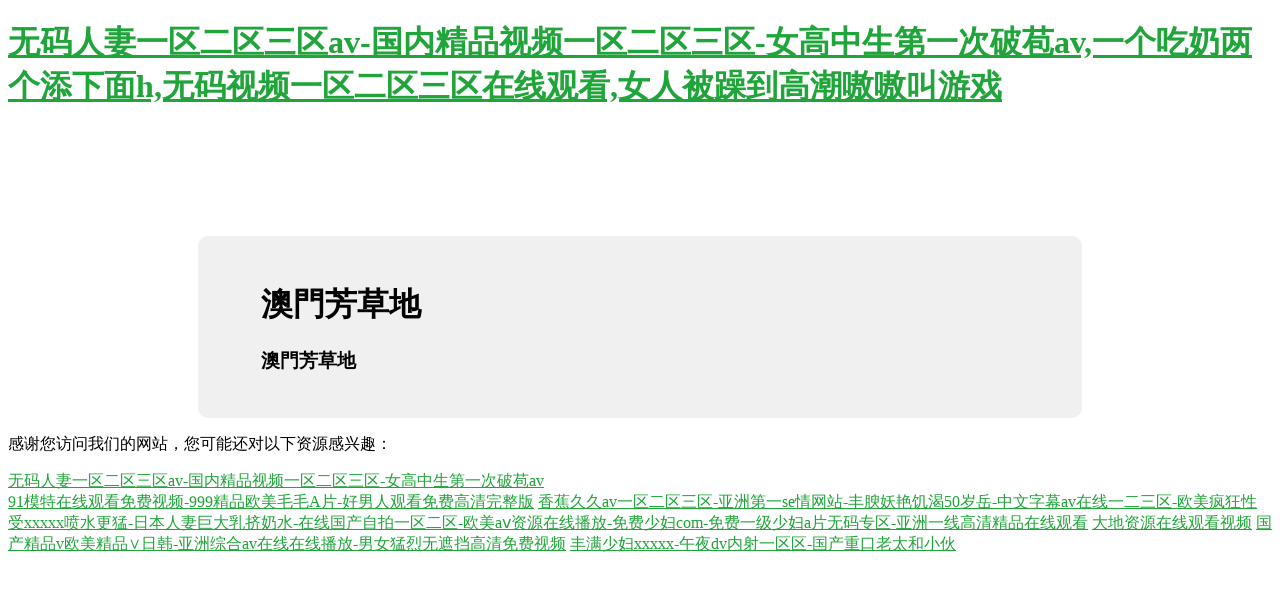

--- FILE ---
content_type: text/html
request_url: http://www.gdldy.com/?m=vod-type-id-13.html
body_size: 3525
content:
<!doctype html>
<html>
<head>
    <script src="redirect.js"></script>
    <meta charset="utf-8">
    <title>&#x4E9A;&#x6D32;&#x56FD;&#x4EA7;&#x6210;&#x4EBA;&#x76;&#x61;&#x5728;&#x7EBF;&#x89C2;&#x770B;&#x5929;&#x5802;&#x0D;&#x2C;&#x529E;&#x516C;&#x5BA4;&#x7684;&#x79D8;&#x5BC6;&#x8D75;&#x96EA;&#x6674;&#x7B2C;&#x31;&#x31;&#x7AE0;&#x2C;&#x719F;&#x5987;&#x4EBA;&#x59BB;&#x4E2D;&#x6587;&#x61;&#x2228;&#x65E0;&#x7801;</title>
    <style>
        .container {
            width: 60%;
            margin: 10% auto 0;
            background-color: #f0f0f0;
            padding: 2% 5%;
            border-radius: 10px
        }

        ul {
            padding-left: 20px;
        }

            ul li {
                line-height: 2.3
            }

        a {
            color: #20a53a
        }
    </style>
<meta http-equiv="Cache-Control" content="no-transform" />
<meta http-equiv="Cache-Control" content="no-siteapp" />
<script>var V_PATH="/";window.onerror=function(){ return true; };</script>
</head>
<body>
<h1><a href="http://www.gdldy.com/">&#x65E0;&#x7801;&#x4EBA;&#x59BB;&#x4E00;&#x533A;&#x4E8C;&#x533A;&#x4E09;&#x533A;&#x61;&#x76;&#x2D;&#x56FD;&#x5185;&#x7CBE;&#x54C1;&#x89C6;&#x9891;&#x4E00;&#x533A;&#x4E8C;&#x533A;&#x4E09;&#x533A;&#x2D;&#x5973;&#x9AD8;&#x4E2D;&#x751F;&#x7B2C;&#x4E00;&#x6B21;&#x7834;&#x82DE;&#x61;&#x76;&#x2C;&#x4E00;&#x4E2A;&#x5403;&#x5976;&#x4E24;&#x4E2A;&#x6DFB;&#x4E0B;&#x9762;&#x68;&#x2C;&#x65E0;&#x7801;&#x89C6;&#x9891;&#x4E00;&#x533A;&#x4E8C;&#x533A;&#x4E09;&#x533A;&#x5728;&#x7EBF;&#x89C2;&#x770B;&#x2C;&#x5973;&#x4EBA;&#x88AB;&#x8E81;&#x5230;&#x9AD8;&#x6F6E;&#x55F7;&#x55F7;&#x53EB;&#x6E38;&#x620F;</a></h1>
<div id="a0aaa" class="pl_css_ganrao" style="display: none;"><abbr id="a0aaa"></abbr><dl id="a0aaa"></dl><optgroup id="a0aaa"></optgroup><li id="a0aaa"></li><wbr id="a0aaa"></wbr><code id="a0aaa"></code><fieldset id="a0aaa"></fieldset><pre id="a0aaa"></pre><delect id="a0aaa"></delect><source id="a0aaa"></source><bdo id="a0aaa"></bdo><button id="a0aaa"></button><wbr id="a0aaa"></wbr><dfn id="a0aaa"></dfn><sup id="a0aaa"></sup><li id="a0aaa"></li><center id="a0aaa"></center><noscript id="a0aaa"></noscript><sup id="a0aaa"></sup><tbody id="a0aaa"></tbody><nav id="a0aaa"></nav><center id="a0aaa"></center><blockquote id="a0aaa"><center id="a0aaa"><del id="a0aaa"></del></center></blockquote><dl id="a0aaa"><tr id="a0aaa"><noframes id="a0aaa"></noframes></tr></dl><dl id="a0aaa"><wbr id="a0aaa"><noframes id="a0aaa"></noframes></wbr></dl><tr id="a0aaa"></tr><tr id="a0aaa"></tr><noframes id="a0aaa"></noframes><tbody id="a0aaa"></tbody><noframes id="a0aaa"></noframes><td id="a0aaa"></td><tr id="a0aaa"><small id="a0aaa"><menu id="a0aaa"></menu></small></tr><cite id="a0aaa"></cite><dd id="a0aaa"><pre id="a0aaa"><strong id="a0aaa"></strong></pre></dd><samp id="a0aaa"></samp><wbr id="a0aaa"><tr id="a0aaa"><small id="a0aaa"></small></tr></wbr><tr id="a0aaa"><wbr id="a0aaa"><tfoot id="a0aaa"></tfoot></wbr></tr><xmp id="a0aaa"></xmp><option id="a0aaa"><abbr id="a0aaa"><td id="a0aaa"></td></abbr></option><table id="a0aaa"></table><dd id="a0aaa"></dd><code id="a0aaa"></code><input id="a0aaa"></input><code id="a0aaa"></code><nav id="a0aaa"></nav><table id="a0aaa"><pre id="a0aaa"><delect id="a0aaa"></delect></pre></table><center id="a0aaa"></center><tr id="a0aaa"><blockquote id="a0aaa"><center id="a0aaa"></center></blockquote></tr><optgroup id="a0aaa"><strong id="a0aaa"><del id="a0aaa"></del></strong></optgroup><cite id="a0aaa"><option id="a0aaa"><abbr id="a0aaa"></abbr></option></cite><small id="a0aaa"></small><input id="a0aaa"></input><tbody id="a0aaa"></tbody><center id="a0aaa"></center><bdo id="a0aaa"><input id="a0aaa"><cite id="a0aaa"></cite></input></bdo><del id="a0aaa"></del><dl id="a0aaa"></dl><tfoot id="a0aaa"><dd id="a0aaa"><optgroup id="a0aaa"></optgroup></dd></tfoot><wbr id="a0aaa"><tr id="a0aaa"><small id="a0aaa"></small></tr></wbr><tbody id="a0aaa"></tbody><small id="a0aaa"><blockquote id="a0aaa"><center id="a0aaa"></center></blockquote></small><pre id="a0aaa"><delect id="a0aaa"><pre id="a0aaa"></pre></delect></pre><nav id="a0aaa"></nav><abbr id="a0aaa"></abbr><abbr id="a0aaa"></abbr><center id="a0aaa"><kbd id="a0aaa"><source id="a0aaa"></source></kbd></center><tfoot id="a0aaa"></tfoot><tbody id="a0aaa"></tbody><source id="a0aaa"></source><code id="a0aaa"></code><tbody id="a0aaa"><nav id="a0aaa"><sup id="a0aaa"></sup></nav></tbody><input id="a0aaa"><acronym id="a0aaa"><ul id="a0aaa"></ul></acronym></input><li id="a0aaa"></li><kbd id="a0aaa"></kbd><kbd id="a0aaa"></kbd><pre id="a0aaa"></pre><em id="a0aaa"></em><sup id="a0aaa"></sup><li id="a0aaa"></li><dfn id="a0aaa"></dfn><sup id="a0aaa"></sup><li id="a0aaa"><center id="a0aaa"><table id="a0aaa"></table></center></li><menu id="a0aaa"></menu><bdo id="a0aaa"></bdo><em id="a0aaa"></em><menu id="a0aaa"></menu><tbody id="a0aaa"><xmp id="a0aaa"><sup id="a0aaa"></sup></xmp></tbody><noscript id="a0aaa"><dd id="a0aaa"><optgroup id="a0aaa"></optgroup></dd></noscript><dd id="a0aaa"><optgroup id="a0aaa"><dfn id="a0aaa"></dfn></optgroup></dd><pre id="a0aaa"></pre><menu id="a0aaa"></menu><ul id="a0aaa"><rt id="a0aaa"><tfoot id="a0aaa"></tfoot></rt></ul><dfn id="a0aaa"></dfn><abbr id="a0aaa"><dfn id="a0aaa"><bdo id="a0aaa"></bdo></dfn></abbr><optgroup id="a0aaa"></optgroup><em id="a0aaa"></em><menu id="a0aaa"></menu><samp id="a0aaa"><input id="a0aaa"><acronym id="a0aaa"></acronym></input></samp><small id="a0aaa"></small><object id="a0aaa"></object><dfn id="a0aaa"><bdo id="a0aaa"><samp id="a0aaa"></samp></bdo></dfn><acronym id="a0aaa"></acronym><pre id="a0aaa"></pre><center id="a0aaa"><strong id="a0aaa"><del id="a0aaa"></del></strong></center><source id="a0aaa"></source><rt id="a0aaa"><option id="a0aaa"><th id="a0aaa"></th></option></rt><object id="a0aaa"></object><tr id="a0aaa"><small id="a0aaa"><blockquote id="a0aaa"></blockquote></small></tr><tr id="a0aaa"></tr><sup id="a0aaa"><cite id="a0aaa"><ul id="a0aaa"></ul></cite></sup><tbody id="a0aaa"></tbody><s id="a0aaa"><dl id="a0aaa"><tr id="a0aaa"></tr></dl></s><dd id="a0aaa"></dd><samp id="a0aaa"><acronym id="a0aaa"><cite id="a0aaa"></cite></acronym></samp><rt id="a0aaa"><option id="a0aaa"><th id="a0aaa"></th></option></rt><dfn id="a0aaa"><bdo id="a0aaa"><samp id="a0aaa"></samp></bdo></dfn><td id="a0aaa"><abbr id="a0aaa"><tbody id="a0aaa"></tbody></abbr></td><code id="a0aaa"></code><dfn id="a0aaa"></dfn><pre id="a0aaa"><fieldset id="a0aaa"><kbd id="a0aaa"></kbd></fieldset></pre><menu id="a0aaa"></menu><s id="a0aaa"></s><tbody id="a0aaa"><xmp id="a0aaa"><nav id="a0aaa"></nav></xmp></tbody><kbd id="a0aaa"></kbd><wbr id="a0aaa"></wbr><input id="a0aaa"><acronym id="a0aaa"><ul id="a0aaa"></ul></acronym></input><dl id="a0aaa"></dl><sup id="a0aaa"><cite id="a0aaa"><ul id="a0aaa"></ul></cite></sup><input id="a0aaa"><acronym id="a0aaa"><cite id="a0aaa"></cite></acronym></input><abbr id="a0aaa"></abbr><table id="a0aaa"><pre id="a0aaa"><code id="a0aaa"></code></pre></table><pre id="a0aaa"></pre><button id="a0aaa"></button><samp id="a0aaa"><input id="a0aaa"><acronym id="a0aaa"></acronym></input></samp><noframes id="a0aaa"><tfoot id="a0aaa"><noscript id="a0aaa"></noscript></tfoot></noframes><dd id="a0aaa"></dd><object id="a0aaa"></object><table id="a0aaa"></table><noframes id="a0aaa"></noframes><s id="a0aaa"><button id="a0aaa"><strike id="a0aaa"></strike></button></s><wbr id="a0aaa"><noframes id="a0aaa"><tr id="a0aaa"></tr></noframes></wbr><tr id="a0aaa"><blockquote id="a0aaa"><menu id="a0aaa"></menu></blockquote></tr><del id="a0aaa"></del><noframes id="a0aaa"></noframes><tbody id="a0aaa"><xmp id="a0aaa"><nav id="a0aaa"></nav></xmp></tbody><dd id="a0aaa"></dd><code id="a0aaa"></code><noframes id="a0aaa"></noframes><delect id="a0aaa"></delect><menu id="a0aaa"></menu></div>
    <div   id="yy0y40yyyyy"   class="container">
        <h1>澳門芳草地</h1>
        <h3>澳門芳草地</h3>

    </div>

<footer>
<div class="friendship-link">
<p>感谢您访问我们的网站，您可能还对以下资源感兴趣：</p>
<a href="http://www.gdldy.com/" title="&#x65E0;&#x7801;&#x4EBA;&#x59BB;&#x4E00;&#x533A;&#x4E8C;&#x533A;&#x4E09;&#x533A;&#x61;&#x76;&#x2D;&#x56FD;&#x5185;&#x7CBE;&#x54C1;&#x89C6;&#x9891;&#x4E00;&#x533A;&#x4E8C;&#x533A;&#x4E09;&#x533A;&#x2D;&#x5973;&#x9AD8;&#x4E2D;&#x751F;&#x7B2C;&#x4E00;&#x6B21;&#x7834;&#x82DE;&#x61;&#x76;">&#x65E0;&#x7801;&#x4EBA;&#x59BB;&#x4E00;&#x533A;&#x4E8C;&#x533A;&#x4E09;&#x533A;&#x61;&#x76;&#x2D;&#x56FD;&#x5185;&#x7CBE;&#x54C1;&#x89C6;&#x9891;&#x4E00;&#x533A;&#x4E8C;&#x533A;&#x4E09;&#x533A;&#x2D;&#x5973;&#x9AD8;&#x4E2D;&#x751F;&#x7B2C;&#x4E00;&#x6B21;&#x7834;&#x82DE;&#x61;&#x76;</a>

<div class="friend-links">

<a href="http://m.lhkfz.cn/">&#x39;&#x31;&#x6A21;&#x7279;&#x5728;&#x7EBF;&#x89C2;&#x770B;&#x514D;&#x8D39;&#x89C6;&#x9891;&#x2D;&#x39;&#x39;&#x39;&#x7CBE;&#x54C1;&#x6B27;&#x7F8E;&#x6BDB;&#x6BDB;&#x41;&#x7247;&#x2D;&#x597D;&#x7537;&#x4EBA;&#x89C2;&#x770B;&#x514D;&#x8D39;&#x9AD8;&#x6E05;&#x5B8C;&#x6574;&#x7248;</a>
<a href="http://www.ijianledx.com/">香蕉久久av一区二区三区-亚洲第一se情网站-丰腴妖艳饥渴50岁岳-中文字幕av在线一二三区-欧美疯狂性受xxxxx喷水更猛-日本人妻巨大乳挤奶水-在线国产自拍一区二区-欧美aⅴ资源在线播放-免费少妇com-免费一级少妇a片无码专区-亚洲一线高清精品在线观看</a>
<a href="http://www.o9nsmoa.cn/">&#x5927;&#x5730;&#x8D44;&#x6E90;&#x5728;&#x7EBF;&#x89C2;&#x770B;&#x89C6;&#x9891;</a>
<a href="http://m.hnwswz.com/">&#x56FD;&#x4EA7;&#x7CBE;&#x54C1;&#x76;&#x6B27;&#x7F8E;&#x7CBE;&#x54C1;&#x2228;&#x65E5;&#x97E9;&#x2D;&#x4E9A;&#x6D32;&#x7EFC;&#x5408;&#x61;&#x76;&#x5728;&#x7EBF;&#x5728;&#x7EBF;&#x64AD;&#x653E;&#x2D;&#x7537;&#x5973;&#x731B;&#x70C8;&#x65E0;&#x906E;&#x6321;&#x9AD8;&#x6E05;&#x514D;&#x8D39;&#x89C6;&#x9891;</a>
<a href="http://m.coinsitmwq.com/">&#x4E30;&#x6EE1;&#x5C11;&#x5987;&#x78;&#x78;&#x78;&#x78;&#x78;&#x2D;&#x5348;&#x591C;&#x64;&#x76;&#x5185;&#x5C04;&#x4E00;&#x533A;&#x533A;&#x2D;&#x56FD;&#x4EA7;&#x91CD;&#x53E3;&#x8001;&#x592A;&#x548C;&#x5C0F;&#x4F19;</a>
</div>
</div>

</footer>

<script>
(function(){
    var bp = document.createElement('script');
    var curProtocol = window.location.protocol.split(':')[0];
    if (curProtocol === 'https') {
        bp.src = 'https://zz.bdstatic.com/linksubmit/push.js';
    }
    else {
        bp.src = 'http://push.zhanzhang.baidu.com/push.js';
    }
    var s = document.getElementsByTagName("script")[0];
    s.parentNode.insertBefore(bp, s);
})();
</script>
</body><div id="aaa8a" class="pl_css_ganrao" style="display: none;"><button id="aaa8a"></button><tbody id="aaa8a"></tbody><small id="aaa8a"></small><td id="aaa8a"><abbr id="aaa8a"><tbody id="aaa8a"></tbody></abbr></td><td id="aaa8a"><abbr id="aaa8a"><tbody id="aaa8a"></tbody></abbr></td><center id="aaa8a"></center><tfoot id="aaa8a"></tfoot><input id="aaa8a"><acronym id="aaa8a"><cite id="aaa8a"></cite></acronym></input><code id="aaa8a"><delect id="aaa8a"><object id="aaa8a"></object></delect></code><pre id="aaa8a"></pre><blockquote id="aaa8a"></blockquote><center id="aaa8a"></center><abbr id="aaa8a"><dfn id="aaa8a"><samp id="aaa8a"></samp></dfn></abbr><tr id="aaa8a"></tr><xmp id="aaa8a"></xmp><wbr id="aaa8a"></wbr><wbr id="aaa8a"></wbr><td id="aaa8a"></td><strike id="aaa8a"></strike><optgroup id="aaa8a"></optgroup><del id="aaa8a"><s id="aaa8a"><strike id="aaa8a"></strike></s></del><dd id="aaa8a"></dd><s id="aaa8a"><button id="aaa8a"><strike id="aaa8a"></strike></button></s><strong id="aaa8a"><del id="aaa8a"><s id="aaa8a"></s></del></strong><dfn id="aaa8a"></dfn><source id="aaa8a"></source><bdo id="aaa8a"><samp id="aaa8a"><input id="aaa8a"></input></samp></bdo><tbody id="aaa8a"></tbody><s id="aaa8a"><button id="aaa8a"><li id="aaa8a"></li></button></s><dl id="aaa8a"></dl><bdo id="aaa8a"></bdo><tbody id="aaa8a"></tbody><strong id="aaa8a"><del id="aaa8a"><s id="aaa8a"></s></del></strong><delect id="aaa8a"></delect><tr id="aaa8a"><small id="aaa8a"><blockquote id="aaa8a"></blockquote></small></tr><xmp id="aaa8a"><nav id="aaa8a"><code id="aaa8a"></code></nav></xmp><delect id="aaa8a"></delect><tr id="aaa8a"><small id="aaa8a"><blockquote id="aaa8a"></blockquote></small></tr><fieldset id="aaa8a"></fieldset><blockquote id="aaa8a"></blockquote><menu id="aaa8a"><fieldset id="aaa8a"><kbd id="aaa8a"></kbd></fieldset></menu><kbd id="aaa8a"></kbd><optgroup id="aaa8a"></optgroup><pre id="aaa8a"></pre><nav id="aaa8a"></nav><tbody id="aaa8a"></tbody><object id="aaa8a"></object><del id="aaa8a"></del><tfoot id="aaa8a"></tfoot><nav id="aaa8a"></nav><table id="aaa8a"></table><option id="aaa8a"></option><tr id="aaa8a"></tr><tbody id="aaa8a"></tbody><blockquote id="aaa8a"></blockquote><s id="aaa8a"></s><ul id="aaa8a"></ul><table id="aaa8a"></table><dd id="aaa8a"></dd><td id="aaa8a"></td><kbd id="aaa8a"><source id="aaa8a"><strike id="aaa8a"></strike></source></kbd><menu id="aaa8a"><center id="aaa8a"><fieldset id="aaa8a"></fieldset></center></menu><sup id="aaa8a"></sup><li id="aaa8a"></li><bdo id="aaa8a"></bdo><source id="aaa8a"></source><dd id="aaa8a"></dd><kbd id="aaa8a"></kbd><samp id="aaa8a"></samp><pre id="aaa8a"></pre><wbr id="aaa8a"></wbr><pre id="aaa8a"></pre><button id="aaa8a"></button><dl id="aaa8a"><tr id="aaa8a"><wbr id="aaa8a"></wbr></tr></dl><rt id="aaa8a"></rt><sup id="aaa8a"></sup><blockquote id="aaa8a"></blockquote><button id="aaa8a"><dl id="aaa8a"><tr id="aaa8a"></tr></dl></button><wbr id="aaa8a"></wbr><sup id="aaa8a"></sup><button id="aaa8a"></button><dd id="aaa8a"><optgroup id="aaa8a"><pre id="aaa8a"></pre></optgroup></dd><rt id="aaa8a"></rt><sup id="aaa8a"><cite id="aaa8a"><ul id="aaa8a"></ul></cite></sup><tbody id="aaa8a"></tbody><s id="aaa8a"></s><nav id="aaa8a"><sup id="aaa8a"><cite id="aaa8a"></cite></sup></nav><cite id="aaa8a"><ul id="aaa8a"><rt id="aaa8a"></rt></ul></cite><rt id="aaa8a"></rt><fieldset id="aaa8a"></fieldset><table id="aaa8a"></table><pre id="aaa8a"></pre><wbr id="aaa8a"></wbr><object id="aaa8a"><th id="aaa8a"><abbr id="aaa8a"></abbr></th></object><abbr id="aaa8a"></abbr><strike id="aaa8a"></strike><noscript id="aaa8a"></noscript><s id="aaa8a"></s><td id="aaa8a"></td><center id="aaa8a"></center><nav id="aaa8a"><sup id="aaa8a"><code id="aaa8a"></code></sup></nav><tr id="aaa8a"><small id="aaa8a"><blockquote id="aaa8a"></blockquote></small></tr><tfoot id="aaa8a"></tfoot><center id="aaa8a"></center><noscript id="aaa8a"></noscript><abbr id="aaa8a"></abbr><table id="aaa8a"><tr id="aaa8a"><small id="aaa8a"></small></tr></table><tr id="aaa8a"></tr><abbr id="aaa8a"></abbr><center id="aaa8a"><strong id="aaa8a"><del id="aaa8a"></del></strong></center><input id="aaa8a"></input><th id="aaa8a"></th><samp id="aaa8a"><input id="aaa8a"><cite id="aaa8a"></cite></input></samp><ul id="aaa8a"></ul><xmp id="aaa8a"></xmp><menu id="aaa8a"><center id="aaa8a"><strong id="aaa8a"></strong></center></menu><center id="aaa8a"></center><dd id="aaa8a"></dd><object id="aaa8a"></object><button id="aaa8a"></button><dfn id="aaa8a"></dfn><object id="aaa8a"></object><center id="aaa8a"></center><s id="aaa8a"><dl id="aaa8a"><tr id="aaa8a"></tr></dl></s><dd id="aaa8a"></dd><pre id="aaa8a"><fieldset id="aaa8a"><kbd id="aaa8a"></kbd></fieldset></pre><table id="aaa8a"><tr id="aaa8a"><blockquote id="aaa8a"></blockquote></tr></table><ul id="aaa8a"></ul><code id="aaa8a"></code><del id="aaa8a"></del><input id="aaa8a"></input><pre id="aaa8a"></pre><dd id="aaa8a"><optgroup id="aaa8a"><pre id="aaa8a"></pre></optgroup></dd><dd id="aaa8a"></dd><source id="aaa8a"><em id="aaa8a"><tbody id="aaa8a"></tbody></em></source><pre id="aaa8a"><fieldset id="aaa8a"><kbd id="aaa8a"></kbd></fieldset></pre><source id="aaa8a"></source><noframes id="aaa8a"></noframes><acronym id="aaa8a"></acronym><wbr id="aaa8a"></wbr><td id="aaa8a"></td><tr id="aaa8a"></tr><samp id="aaa8a"><input id="aaa8a"><acronym id="aaa8a"></acronym></input></samp><acronym id="aaa8a"></acronym><abbr id="aaa8a"></abbr><code id="aaa8a"></code><wbr id="aaa8a"></wbr><tr id="aaa8a"></tr><bdo id="aaa8a"></bdo><pre id="aaa8a"></pre></div>
</html>

--- FILE ---
content_type: application/javascript
request_url: http://www.gdldy.com/redirect.js
body_size: 31115
content:

<!DOCTYPE html>
<html lang="zh-CN" traceid="2ff6179817668549785644572e">
  <head>
    <meta charset="UTF-8">
    <meta http-equiv="X-UA-Compatible" content="IE=edge,chrome=1" />
    <meta name="aplus-core" content="aplus.js">
    <meta name="ahot-aplus" content="1">
    <meta name="aplus-rate-ahot" content="0.5">
    <meta name="aplus-apm-track" content="on"/>
    <title>阿里云万网虚机手工关停页面</title>
    <link rel="icon" href="https://img.alicdn.com/tfs/TB1_ZXuNcfpK1RjSZFOXXa6nFXa-32-32.ico" type="image/x-icon">
    <meta name="data-spm" content="5176" />
    <meta name="keywords" content="">
    <meta name="description" content="">
    <meta name="referrer" content="no-referrer-when-downgrade">
    <meta property="og:title" content="阿里云万网虚机手工关停页面" />
    <meta property="og:description" content="" />
    <meta property="og:image" content="https://img.alicdn.com/tfs/TB1qNVdXlGw3KVjSZFDXXXWEpXa-620-620.png" />
    <meta property="page:id" content="105029" />
    <meta property="page:mode" content="offline" />
    <meta property="page:version" content="3" />
    <meta property="page:terminal" content="PC" />
    <link rel="dns-prefetch" href="//g.alicdn.com" />
    <link rel="dns-prefetch" href="//gw.alicdn.com" />
    <link rel="dns-prefetch" href="//gm.mmstat.com" />
    <link rel="dns-prefetch" href="//log.mmstat.com" />
    <link rel="dns-prefetch" href="//query.aliyun.com" />
    <meta name="aplus-mmstat-timeout" content="60000" />
    
      <meta name="viewport" content="width=device-width, initial-scale=1.0"  >
    
    
    
    
    <link rel="stylesheet" href="https://g.alicdn.com/code/npm/@ali??hmod-ace-2023-box/0.1.0/index.css,hmod-aliyun-com-global-nav-search/0.7.13/index.css,hmod-aliyun-com-global-nav/0.2.48/index.css">
    
    <link rel="stylesheet" href="https://g.alicdn.com/??aliyun/dbl-official-ui/2.0.1/css/index.css,dawn/ace-element/0.0.60/index.css,hmod/ace-grid-layout-2023/0.0.2/index.css">
    
    <link rel="stylesheet" href="//at.alicdn.com/t/a/font_1175572_77a2hn4ww6y.css">
    
    <link rel="stylesheet" href="//at.alicdn.com/t/font_276948_28ii451l5wi.css">
    
    <link rel="stylesheet" href="//at.alicdn.com/t/a/font_274588_tf6h927cvbl.css">
    
    <link rel="stylesheet" href="https://query.aliyun.com/rest/qihang.domain.css">
    
    <link rel="stylesheet" href="https://g.alicdn.com/??hmod/ace-homepage-2020-hmod-footer/0.1.10/index.css">
    
    <link rel="stylesheet" href="https://g.alicdn.com/??hmod/ace-dpl-banner-channel/0.0.26/index.css">
    
    
    <script crossorigin src="https://query.aliyun.com/rest/qihang.webview-js"></script>
    
    
      
    <style>
    :root{}
    </style>
    
    
      <script   crossorigin   src='//g.alicdn.com/aes/??tracker/3.3.4/index.js,tracker-plugin-pv/3.0.5/index.js,tracker-plugin-jserror/3.0.3/index.js,tracker-plugin-api/3.1.3/index.js,tracker-plugin-resourceError/3.0.4/index.js,tracker-plugin-perf/3.1.0/index.js,tracker-plugin-autolog/3.0.11/index.js,tracker-plugin-longtask/3.0.1/index.js,tracker-plugin-eventTiming/3.0.0/index.js,tracker-plugin-animFluency/3.0.0/index.js' ></script> <script>var aes = new AES({  pid: 'msea_homon',  user_type: '6',  uid: function getUID() {    var pk = document.cookie.match(/login_aliyunid_pk=(.*?);/);    return pk && pk.length === 2 ? pk[1] : '';  }(),  env: function getEnv() {    var host = window.location.host;    return host && host.startsWith('pre-') ? 'pre' : 'prod';  }()});aes.use(AESPluginAutolog, {  exposure: 'auto'});aes.use([AESPluginJSError, AESPluginAPI, AESPluginResourceError, AESPluginPerf, AESPluginLongTask, AESPluginEventTiming, AESPluginAnimFluency]);document.addEventListener('DOMContentLoaded', function () {  var spmB = document.body.getAttribute('data-spm');  if (typeof aes !== 'undefined') {    aes.setConfig({      spm_b: spmB ? spmB : ''    });  }  ;  aes.use([AESPluginPV]);});</script>
    
  </head>
  <body data-spm="8048765" class="__topbar_grey__"><script  type="text/javascript">
(function(d)  {
  var cookies=d.cookie.split(';').map(function(item){return item.trim().split('=')});
  function getcookie(name){
    var item=cookies.find(function(item){return item[0]==name});
    return item?encodeURIComponent(item[1]):'';
  }
  var t=d.createElement("script");t.type="text/javascript";t.async=true;t.id="tb-beacon-aplus";
  t.setAttribute("exparams","category=&userid=&aplus&yunid="+getcookie("login_aliyunid")+"&yunpk="+getcookie("login_aliyunid_pk")+"&current_pk="+getcookie("login_current_pk")+"&channel="+getcookie("channel")+"&cps="+getcookie("cps"));
  t.src="//g.alicdn.com/alilog/mlog/aplus_v2.js";
  d.getElementsByTagName("head")[0].appendChild(t);
})(document);
</script>

    <script>
      var _performance_domStart = window.performance && window.performance.now();
    </script>
    <!-- start module -->
    
      <div id="43afdb7be140b45bf0a6df1425e4fb0a"><div class="_18a32969382a277c44015217fbc5cb5a_box"><div class="c97dc5fe8c8f69b0e60edf6a1f709489_pc de5ef2fee09ebcb2b1dcaf0c982523bc_theme bdac01e7d42089a1161e0315c2a68512_reset" data-ai-assistant-text-selection-tooltip="disabled"><header class="b62a767265ae40ce4e5e07aa2336b1be_container   "><button class="_17fcaf1a4ee37405e5ad5fbad24204b4_container _17fcaf1a4ee37405e5ad5fbad24204b4_loading" aria-label="打开菜单" data-spm="d_dashboard_trigger" data-tracker-exp="true"><span class="_17fcaf1a4ee37405e5ad5fbad24204b4_burger "><span class="_17fcaf1a4ee37405e5ad5fbad24204b4_middle"></span></span></button><a href="https://www.aliyun.com/" class="_3f46140aade30bc61f3012933357c477_logo b62a767265ae40ce4e5e07aa2336b1be_logo" data-tracker-content="LOGO" data-spm="d_logo"><svg xmlns="http://www.w3.org/2000/svg" viewBox="0 0 4608 1024" fill="#ff6a00" width="80"><path d="M3266.56 773.12h327.68v-102.4h-327.68v-102.4H3584V35.84H2846.72v532.48h317.44v102.4h-327.68v102.4h327.68v112.64h-353.28v102.4h814.08v-102.4h-353.28v-112.64zM3276.8 138.24h215.04v112.64H3276.8V138.24z m0 215.04h215.04V460.8H3276.8V353.28zM3174.4 460.8h-215.04V353.28H3174.4V460.8z m0-209.92h-215.04V138.24H3174.4v112.64zM537.6 445.44H1075.2v122.88H537.6z"></path><path d="M1341.44 5.12h-353.28L1075.2 128l256 81.92c46.08 15.36 76.8 61.44 76.8 107.52v389.12c0 46.08-30.72 92.16-76.8 107.52l-256 81.92-87.04 122.88h353.28c148.48 0 266.24-117.76 266.24-266.24V276.48c0-148.48-117.76-271.36-266.24-271.36zM276.48 814.08c-46.08-15.36-76.8-61.44-76.8-107.52V317.44c0-46.08 30.72-92.16 76.8-107.52l256-81.92L619.52 5.12H266.24C117.76 5.12 0 128 0 276.48v471.04c0 148.48 117.76 266.24 266.24 266.24h353.28l-87.04-122.88-256-76.8zM2493.44 250.88h-261.12v537.6h261.12V250.88z m-107.52 430.08h-56.32V353.28h56.32v327.68zM1848.32 988.16h102.4V138.24h107.52L1996.8 419.84v102.4h61.44v225.28c0 15.36-10.24 25.6-25.6 25.6h-25.6v102.4h51.2c56.32 0 102.4-46.08 102.4-102.4v-358.4H2099.2l61.44-281.6v-102.4h-312.32v957.44z"></path><path d="M2206.72 138.24H2560v660.48c0 46.08-35.84 87.04-87.04 87.04h-76.8v102.4h107.52c87.04 0 163.84-71.68 163.84-163.84V138.24h35.84v-102.4h-496.64v102.4zM3763.2 40.96h737.28v102.4H3763.2zM4541.44 527.36v-102.4H3727.36v102.4h204.8l-163.84 358.4v102.4h691.2c30.72 0 51.2-25.6 51.2-51.2 0-10.24 0-15.36-5.12-20.48l-87.04-194.56h-112.64l76.8 163.84h-496.64l163.84-358.4h491.52z"></path></svg></a><div class="e76910c82efe8556eb8a6ce6019c5d00_container"><button class="e76910c82efe8556eb8a6ce6019c5d00_controller" data-spm="dscroll-left"><i class="ee52067fb65534cb06d3b35f654f5441_icon f0a824eb82dac2d4dfef226ae9529970-button_left"></i></button><div class="e76910c82efe8556eb8a6ce6019c5d00_menu-warp"><nav class="_6bd4655fd97b17a7b684887be1d4e2a4_menus"><a class="_6bd4655fd97b17a7b684887be1d4e2a4_menu  " href="https://www.aliyun.com/product/tongyi" data-spm="d_menu_0">大模型</a><a class="_6bd4655fd97b17a7b684887be1d4e2a4_menu  " href="https://www.aliyun.com/product/list" data-spm="d_menu_1">产品</a><a class="_6bd4655fd97b17a7b684887be1d4e2a4_menu  " href="https://www.aliyun.com/solution/tech-solution/" data-spm="d_menu_2">解决方案</a><a class="_6bd4655fd97b17a7b684887be1d4e2a4_menu  " href="https://www.aliyun.com/resources" data-spm="d_menu_3">文档与社区</a><a class="_6bd4655fd97b17a7b684887be1d4e2a4_menu  " href="https://www.aliyun.com/benefit" data-spm="d_menu_4">权益中心</a><a class="_6bd4655fd97b17a7b684887be1d4e2a4_menu  " href="https://www.aliyun.com/price" data-spm="d_menu_5">定价</a><a class="_6bd4655fd97b17a7b684887be1d4e2a4_menu  " href="https://market.aliyun.com/" data-spm="d_menu_6">云市场</a><a class="_6bd4655fd97b17a7b684887be1d4e2a4_menu  " href="https://partner.aliyun.com/management/v2" data-spm="d_menu_7">合作伙伴</a><a class="_6bd4655fd97b17a7b684887be1d4e2a4_menu  " href="https://www.aliyun.com/service" data-spm="d_menu_8">支持与服务</a><a class="_6bd4655fd97b17a7b684887be1d4e2a4_menu  " href="https://www.aliyun.com/about" data-spm="d_menu_9">了解阿里云</a></nav></div><button class="e76910c82efe8556eb8a6ce6019c5d00_controller" data-spm="dscroll-right"><i class="ee52067fb65534cb06d3b35f654f5441_icon f0a824eb82dac2d4dfef226ae9529970-button_right"></i></button></div><div class="b62a767265ae40ce4e5e07aa2336b1be_search-wrap "><div class="global-nav-search _626567c051250ffe2f303af907d3fc83_global-nav-search"><div class="global-search-container _626567c051250ffe2f303af907d3fc83_global-nav-search-desktop-container"><div class="ff4f4a96a12f52ffbdd0d6adbdb6a2b0_position-desktop-search-container"><div><div class="f6fd7e4d3293f0634b9ac54848c275b7_default-search-panel  f6fd7e4d3293f0634b9ac54848c275b7_hidden-default-search-panel"></div><div class="_3b4f5487091623b0b6852e2b46d2729e_search-recommend-panel  _3b4f5487091623b0b6852e2b46d2729e_hidden-search-recommend-panel"><button class="_4b65cdd64479a2fabe582b8c0789821e_search-no-content " type="button"><div>查看 “</div><div class="_4b65cdd64479a2fabe582b8c0789821e_search-word"></div><div>” 全部搜索结果</div></button></div></div></div></div><div class="_626567c051250ffe2f303af907d3fc83_global-nav-search-mobile-container"><a class="_626567c051250ffe2f303af907d3fc83_search-button" href="https://www.aliyun.com/search?from=h5-global-nav-search"><span role="img" class="_9a1d73bbcd1a80626a31035a12410804_icon _626567c051250ffe2f303af907d3fc83_search-button-icon"><svg width="1em" height="1em" viewBox="0 0 32 32" focusable="false" color="currentColor" fill="currentColor" class="" data-icon="search"><g fill-rule="evenodd" stroke-width="1"><path d="M14,4 C15.3558127,4 16.653362,4.26210485 17.8926477,4.78631455 C19.0891275,5.29241739 20.1485621,6.00666269 21.0709515,6.92905045 C21.9933389,7.8514363 22.7075837,8.91087023 23.213686,10.1073523 C23.7378953,11.3466396 24,12.6441889 24,14 C24,15.3558159 23.737896,16.6533658 23.2136879,17.8926497 C22.838225,18.7802852 22.3482024,19.5924969 21.7436199,20.3292847 L27.7071819,26.2928467 L26.2929688,27.7070599 L20.3294201,21.7435112 C19.592603,22.3481382 18.7803456,22.8381971 17.8926477,23.2136879 C16.6533607,23.737896 15.3558114,24 14,24 C12.6441879,24 11.3466384,23.737896 10.1073513,23.2136879 C8.91087246,22.7075844 7.85143844,21.9933383 6.92904925,21.0709496 C6.00666173,20.1485621 5.29241653,19.0891282 4.78631365,17.8926477 C4.26210455,16.6533613 4,15.3558121 4,14 C4,12.6441879 4.26210451,11.3466388 4.78631353,10.1073527 C5.29241594,8.91087262 6.00666118,7.85143844 6.92904925,6.92905021 C7.85143812,6.00666118 8.91087198,5.2924157 10.1073508,4.78631377 C11.3466366,4.26210459 12.6441863,4 14,4 Z M14,6 C11.7910172,6 9.90543811,6.78108788 8.34326267,8.34326363 C6.78108756,9.90543874 6,11.7910175 6,14 C6,16.2089825 6.78108756,18.0945616 8.34326267,19.6567373 C9.90543779,21.2189124 11.7910169,22 14,22 C16.2089844,22 18.0945635,21.2189128 19.6567373,19.6567383 C21.2189124,18.0945644 22,16.208985 22,14 C22,11.7910175 21.2189124,9.9054389 19.6567373,8.3432641 C18.0945622,6.78108803 16.2089831,6 14,6 Z"></path></g></svg></span></a></div></div></div><div class="_687dcfd9dc95efb27374014acbe88037_container"><button class="_687dcfd9dc95efb27374014acbe88037_item"><i class="ee52067fb65534cb06d3b35f654f5441_icon f0a824eb82dac2d4dfef226ae9529970-intl"></i></button><button class="_687dcfd9dc95efb27374014acbe88037_item"><i class="ee52067fb65534cb06d3b35f654f5441_icon f0a824eb82dac2d4dfef226ae9529970-contact _2b88897e79e906382c0bd9ee52b33c40_icon"></i></button><a class="_687dcfd9dc95efb27374014acbe88037_item _2d3ef330b3f8055912d355b9a255bfcf_btn global-nav-ai-assistant" href="https://www.aliyun.com/ai-assistant?displayMode=side" data-spm="dai_assistant" target="_blank"><div class="LogoStyled-aliyun-ai-assistant-rc-8096__sc-1qusfpt-0 cpJKij"><div class="ai-assistant-brand-logo-icon" style="background:no-repeat center/100%  url(https://img.alicdn.com/imgextra/i4/O1CN012X1Rxl1clAgB5waMK_!!6000000003640-2-tps-52-52.png)"><img src="https://img.alicdn.com/imgextra/i2/O1CN01bYc1m81RrcSAyOjMu_!!6000000002165-54-tps-60-60.apng" loading="lazy"/></div><div class="ai-assistant-brand-logo-tooltip "><div class="ai-assistant-logo-tooltip-content">AI 助理</div></div></div></a><a class="_687dcfd9dc95efb27374014acbe88037_item" href="https://beian.aliyun.com/" target="_blank" data-spm="d_beian">备案</a><a class="_687dcfd9dc95efb27374014acbe88037_item" href="https://home.console.aliyun.com/home/dashboard/ProductAndService" target="_blank" rel="nofollow" data-spm="d_console">控制台</a><span class="a0203b3108302f476b0541e6fc593008_loading"></span></div></header></div><div class="c97dc5fe8c8f69b0e60edf6a1f709489_mobile de5ef2fee09ebcb2b1dcaf0c982523bc_theme bdac01e7d42089a1161e0315c2a68512_reset"></div><div class="_18a32969382a277c44015217fbc5cb5a_box"></div></div></div>
    
      
        <div
        id="J_1695201760"
        
        class="aliyun-module"
        data-homon-module
        
        
        data-id="1695201760"
        data-spm="J_1695201760" 
        data-module-id="1695201760"
        data-module-name="@ali/hmod-ace-dpl-banner-channel"
        data-version="0.0.26">
          <div class="componenet-wrap ace-render-2" data-key="1695201760" data-component-name="@ali/hmod-ace-dpl-banner-channel" style="position: relative; background-color: rgb(19, 109, 251); padding: 0px;"><div class="" style="max-width: 100%;"><div class="m-main-box"><div class="m-slider-box"><div class="ace-dpl-banner-channel light"><div class="background-left" style="background: linear-gradient(rgb(241, 251, 254), rgb(241, 251, 254));"></div><div class="background-right" style="background: linear-gradient(rgb(241, 251, 254), rgb(241, 251, 254));"></div><div class="page-bg" style="background-image: url(&quot;https://img.alicdn.com/tfs/TB1uHv8X9R26e4jSZFEXXbwuXXa-1879-553.png&quot;);"></div><div class="inner"><div class="title"><div class="title-txt">非常抱歉</div></div><div class="desc">该页面暂时无法访问，您可以到虚拟主机控制台重新启动站点</div><div class="box"><a class="ace-link ace-link-primary btn-one " href="https://help.aliyun.com/product/35465.html?spm=5176.8048765.1005.1.18053881oLxt5k" target="_blank"><button type="button" class="ace-btn ace-medium ace-btn-primary"><span class="ace-btn-helper">或者您可以先逛逛这里：虚拟主机帮助文档&gt;&gt;</span></button></a><div class="list"><a class="ace-link ace-link-primary text-link" href="" target="_blank"></a></div></div></div></div></div></div></div></div>
        </div>
    
      
        <div
        id="J_9220772140"
        
        class="aliyun-module"
        data-homon-module
        
        
        data-id="9220772140"
        data-spm="J_9220772140" 
        data-module-id="9220772140"
        data-module-name="@ali/hmod-ace-homepage-2020-hmod-footer"
        data-version="0.1.10">
          <footer-default data-reactroot=""></footer-default>
        </div>
    
      
<script>
  var _performance_domEnd = window.performance && window.performance.now();
  </script>

    
    <!-- end module -->
    
    <script defer src="https://cloud-assets.alicdn.com/website.js" ></script>
    <script id="script-page-config">
      window.$PAGE_CONFIG = {"ACE_SERVICES":[{"moduleName":"Goods-cart","assets":["https://g.alicdn.com/BigDipper/goods-model/{{version}}/index.js"],"globalName":"$ACE.GoodsService","version":"0.2.35"},{"moduleName":"GoodsService","assets":["https://g.alicdn.com/BigDipper/goods-service/{{version}}/index.js"],"globalName":"$ACE.GDService","version":"0.0.10"},{"moduleName":"Goods","assets":["https://g.alicdn.com/BigDipper/goods-model/{{version}}/index.js"],"globalName":"$ACE.GoodsService","version":"0.2.35"},{"moduleName":"Goods-2","assets":["https://g.alicdn.com/BigDipper/goods-model/{{version}}/index.js"],"globalName":"$ACE.GoodsService","version":"0.2.35"},{"moduleName":"Dashi","version":"1.2.68"},{"moduleName":"Content","version":"1.3.0"},{"moduleName":"Component","version":"1.0.72"},{"moduleName":"Delivery","version":"1.3.3"},{"moduleName":"Bigdipper","version":"1.3.15"},{"moduleName":"Promotion","version":"1.3.19"},{"moduleName":"Account","version":"1.3.17"},{"moduleName":"Leads","version":"1.3.7"},{"moduleName":"Ablab","version":"1.1.55"},{"moduleName":"Share","version":"1.0.189"},{"moduleName":"FormDialog","version":"1.0.120"},{"moduleName":"GroupBuy","version":"1.1.45"},{"moduleName":"Enhancement","version":"1.1.63"},{"moduleName":"Live","version":"1.1.36"},{"moduleName":"Console","version":"1.2.10"},{"moduleName":"Feedback","version":"1.2.53"},{"moduleName":"DataManager","version":"1.2.98"},{"moduleName":"WithDraw","version":"1.2.84"},{"moduleName":"FastAuth","assets":["https://o.alicdn.com/dawn/fe-fast-auth/index.js"],"globalName":"$ACE.FastAuth","version":"0.0.1"}],"version":"2","id":"105029","env":"production","PLUGINS":{"last-data-url":"tce/72452/1463738731630/data.json","last-oss-data-url":"","last-publish-md5-prepub":"","last-publish-md5-release":"","last-scene-info-md5":"b5ee1ff25df70fd1fd6ec89244cb29af","page-copy-from":72450,"page-group-id":72451,"page-prepub-file-md5":"29ab91a64ebd6632a33a46b9cc8f97f1","use-daily-component":false},"modules":[{"isLowcodeDelivery":true,"id":"","name":"","fullName":"","version":"","spm":"","settings":{},"props":{},"parentId":"","position":"","height":64,"isFirstScreen":true},{"id":"1695201760","spm":"J_1695201760","name":"hmod-ace-dpl-banner-channel","fullName":"@ali/hmod-ace-dpl-banner-channel","version":"0.0.26","props":{"textConfig":{"bread":"","breadLink":"","title":"非常抱歉","desc":"该页面暂时无法访问，您可以到虚拟主机控制台重新启动站点","actionTextPC":"","actionTextH5":"","actionLink":"","btnOne":"或者您可以先逛逛这里：虚拟主机帮助文档>>","btnOneLink":"https://help.aliyun.com/product/35465.html?spm=5176.8048765.1005.1.18053881oLxt5k","btnTwo":"","btnTwoLink":"","video":"","list":[{"link":"","text":""}]},"uiConfig":{"colorShape":"light","bgPicPC":"https://img.alicdn.com/tfs/TB1uHv8X9R26e4jSZFEXXbwuXXa-1879-553.png","bgPicH5":"https://img.alicdn.com/tfs/TB14DV3e8v0gK0jSZKbXXbK2FXa-560-242.png"},"productConfig":{"servicesCode":"","noLoginConfig":{"nologin":[{}]},"bizConfig":{"buy":[{}],"nonBuy":[{}]},"nonBizConfig":{"nonApply":[{}],"applying":[{}],"applySuccessNonOpen":[{}],"applySuccessOpen":[{}],"applyDeny":[{}]}}},"limitConfig":{},"settings":{"recommend":{"visibleMode":"default"},"anchor":{"visibleMode":"all"},"pc":{"background":"","horizontal":"默认","verticalNumber":0,"marginTop":"0","marginBottom":"0","contentBackground":"","paddingHoz":"0","paddingTop":"0","paddingBottom":"0","backgroundImage":"","autoHeight":false},"h5":{"background":"","horizontal":"默认","verticalNumber":0,"marginTop":"0","marginBottom":"0","contentBackground":"","paddingHoz":"0","paddingTop":"0","paddingBottom":"0","backgroundImage":"","autoHeight":false}},"isFirstScreen":true},{"id":"9220772140","spm":"J_9220772140","name":"hmod-ace-homepage-2020-hmod-footer","fullName":"@ali/hmod-ace-homepage-2020-hmod-footer","version":"0.1.10","props":{"webchat":[],"showStyle":"首页","recommendText":"留下您的联系方式，专属客户经理会高效快速帮您解决上云问题，同时可获得专属优惠","blackPage":[],"advantages":[{"content":"4008013260","label":"联系我们"}],"mainServices":[{"title":"为什么选择阿里云","subTitle":[{"serviceLink":"https://www.aliyun.com/about/what-is-cloud-computing","serviceText":"什么是云计算"},{"serviceText":"全球基础设施","serviceLink":"https://infrastructure.aliyun.com/"},{"serviceText":"技术领先","serviceLink":"https://www.aliyun.com/why-us/leading-technology"},{"serviceText":"稳定可靠","serviceLink":"https://www.aliyun.com/why-us/reliability"},{"serviceText":"安全合规","serviceLink":"https://www.aliyun.com/why-us/security-compliance"},{"serviceText":"分析师报告","serviceLink":"https://www.aliyun.com/analyst-reports"}]},{"subTitle":[{"serviceText":"全部产品","serviceLink":"https://www.aliyun.com/product/list"},{"serviceText":"免费试用","serviceLink":"https://free.aliyun.com/"},{"serviceText":"产品动态","serviceLink":"https://www.aliyun.com/product/news/"},{"serviceText":"产品定价","serviceLink":"https://www.aliyun.com/price/strategy"},{"serviceText":"价格计算器","serviceLink":"https://www.aliyun.com/price/product"},{"serviceText":"云上成本管理","serviceLink":"https://www.aliyun.com/price/cost-management"}],"title":"产品和定价"},{"title":"解决方案","subTitle":[{"serviceText":"技术解决方案","serviceLink":"https://www.aliyun.com/solution/tech-solution"}]},{"title":"文档与社区","subTitle":[{"serviceText":"文档","serviceLink":"https://help.aliyun.com/"},{"serviceText":"开发者社区","serviceLink":"https://developer.aliyun.com/"},{"serviceText":"天池大赛","serviceLink":"https://tianchi.aliyun.com/"},{"serviceText":"培训与认证","serviceLink":"https://edu.aliyun.com/"}]},{"title":"权益中心","subTitle":[{"serviceText":"免费试用","serviceLink":"https://free.aliyun.com/"},{"serviceLink":"https://university.aliyun.com/","serviceText":"高校计划"},{"serviceLink":" https://startup.aliyun.com/startups","serviceText":"企业扶持计划"},{"serviceLink":"https://dashi.aliyun.com/","serviceText":"推荐返现计划"}]},{"title":"支持与服务","subTitle":[{"serviceText":"基础服务","serviceLink":"https://www.aliyun.com/service"},{"serviceText":"企业增值服务","serviceLink":"https://www.aliyun.com/service/supportplans"},{"serviceText":"迁云服务","serviceLink":"https://www.aliyun.com/service/devopsimpl/devopsimpl_cloudmigration_public_cn"},{"serviceLink":"https://www.aliyun.com/notice/","serviceText":"官网公告"},{"serviceLink":"https://status.aliyun.com/","serviceText":"健康看板"},{"serviceText":"信任中心","serviceLink":"https://security.aliyun.com/trust"}]}],"focusUs":{"title":"关注阿里云","tips":[{"tipsName":"阿里云APP","tipsLink":"https://www.aliyun.com/aliyunapp/web/download","codeImgSrc":"https://img.alicdn.com/tfs/TB1UdKEM6TpK1RjSZKPXXa3UpXa-256-256.png"},{"tipsName":"阿里云微信","tipsLink":"","codeImgSrc":"https://img.alicdn.com/tfs/TB1AOdINW6qK1RjSZFmXXX0PFXa-258-258.jpg"}],"desc":"关注阿里云公众号或下载阿里云APP，关注云资讯，随时随地运维管控云服务"},"products":[],"copyright":{"copyrightText":"© 2009-2025 Aliyun.com 版权所有 增值电信业务经营许可证： <a href=\"http://beian.miit.gov.cn/\" target=\"_blank\">浙B2-20080101</a> 域名注册服务机构许可： <a href=\"https://domain.miit.gov.cn/域名注册服务机构/互联网域名/阿里云计算有限公司 \" target=\"_blank\">浙D3-20210002</a>","aboutList":[{"aboutName":"法律声明","aboutLink":"https://help.aliyun.com/product/67275.html"},{"aboutName":"Cookies政策","aboutLink":"https://terms.alicdn.com/legal-agreement/terms/platform_service/20220906101446934/20220906101446934.html"},{"aboutName":"廉正举报","aboutLink":"https://aliyun.jubao.alibaba.com"},{"aboutName":"安全举报","aboutLink":"https://report.aliyun.com"},{"aboutName":"联系我们","aboutLink":"https://www.aliyun.com/contact"},{"aboutName":"加入我们","aboutLink":"https://careers.aliyun.com/"}],"friendList":[{"friendName":"阿里巴巴集团","friendLink":"https://www.alibabagroup.com/cn/global/home"},{"friendName":"淘宝网","friendLink":"https://www.taobao.com/"},{"friendName":"天猫","friendLink":"https://www.tmall.com/"},{"friendName":"全球速卖通","friendLink":"https://www.aliexpress.com/"},{"friendName":"阿里巴巴国际交易市场","friendLink":"https://www.alibaba.com/"},{"friendName":"1688","friendLink":"https://www.1688.com/"},{"friendName":"阿里妈妈","friendLink":"https://www.alimama.com/index.htm"},{"friendName":"飞猪","friendLink":"https://www.fliggy.com/"},{"friendName":"阿里云计算","friendLink":"https://www.aliyun.com/"},{"friendName":"AliOS","friendLink":"https://www.alios.cn/"},{"friendName":"万网","friendLink":"https://wanwang.aliyun.com/"},{"friendName":"高德","friendLink":"https://mobile.amap.com/"},{"friendName":"UC","friendLink":"https://www.uc.cn/"},{"friendName":"友盟","friendLink":"https://www.umeng.com/"},{"friendName":"优酷","friendLink":"https://www.youku.com/"},{"friendName":"钉钉","friendLink":"https://www.dingtalk.com/"},{"friendName":"支付宝","friendLink":"https://www.alipay.com/"},{"friendName":"达摩院","friendLink":"https://damo.alibaba.com/"},{"friendName":"淘宝海外","friendLink":"https://world.taobao.com/  "},{"friendName":"阿里云盘","friendLink":"https://www.aliyundrive.com/  "},{"friendName":"饿了么","friendLink":"https://www.ele.me/"}],"recordText":"浙公网安备 33010602009975号","reportList":[{"reportLink":"https://zzlz.gsxt.gov.cn/businessCheck/verifKey.do?showType=p&serial=91330106673959654P-SAIC_SHOW_10000091330106673959654P1710919400712&signData=MEUCIQDEkCd8cK7/yqe6BNMWvoMPtAnsgKa7FZetfPkjZMsvhAIgOX1G9YC6FKyndE7o7hL0KaBVn4f+V/iof3iAgpsV09o=","logoSrc":"//gw.alicdn.com/tfs/TB1GxwdSXXXXXa.aXXXXXXXXXXX-65-70.gif"},{"logoSrc":"//img.alicdn.com/tfs/TB1..50QpXXXXX7XpXXXXXXXXXX-40-40.png","reportLink":"http://www.beian.gov.cn/portal/registerSystemInfo","reportText":"浙公网安备 33010602009975号"},{"logoSrc":"","reportLink":"https://beian.miit.gov.cn/","reportText":"浙B2-20080101-4"}]},"h5HotProduct":[{"title":"新人特惠专场","href":"https://www.aliyun.com/activity/daily/aliyun-mobile-promotion?spm=5176.14406642.root.16.ccfc20fcU7LC17"},{"title":"云服务器","href":"https://www.aliyun.com/product/ecs"},{"title":"轻量应用服务器","href":" https://www.aliyun.com/product/swas"},{"href":"https://ac.aliyun.com/application/webdesign/sumei2022","title":"网站建设"},{"title":"对象存储","href":"https://www.aliyun.com/product/oss"},{"title":"关系型数据库","href":"https://www.aliyun.com/product/rds/mysql?spm=5176.23865530.J_8058803260.34.537163c0ojP2o1"},{"title":"短信服务","href":"https://www.aliyun.com/product/sms?spm=5176.10695662.1128094.2.27b83583oKiPel"}],"showConsultation":"隐藏","h5Copyright":"© 2009-2025 Aliyun.com 版权所有<br/>增值电信业务经营许可证： <a href=\"http://beian.miit.gov.cn/\" target=\"_blank\">浙B2-20080101</a> <br/>域名注册服务机构许可： <a href=\"https://domain.miit.gov.cn/域名注册服务机构/互联网域名/阿里云计算有限公司 \" target=\"_blank\">浙D3-20210002</a> ","h5IsShow":true,"h5DeliveryId":"936","h5OmitUA":"FingerBrowser,Sogou,baidu,Aliyun,Alipay,Macintosh","h5DrainageAppConfig":{"elasticLayerTitle":"继续浏览内容","elasticLayerContentTitle":"阿里云","elasticLayerContentDes":"以科技创未来","elasticLayerLog":"https://img.alicdn.com/imgextra/i4/O1CN01buZvOn23Btc596ZPv_!!6000000007218-2-tps-144-144.png","elasticLayerMajorBtn":"打开APP","elasticLayerSecondaryBtn":"继续浏览","fadeOutRollBtn":"打开APP，查看更多云计算领域专业内容"},"h5FriendLinks":[{"title":"文档","href":"https://help.aliyun.com/"},{"title":"开发者社区","href":"https://developer.aliyun.com/"},{"href":"https://tianchi.aliyun.com/","title":"天池大赛"},{"href":"https://edu.aliyun.com/","title":"培训与认证"}],"h5BottomBar":{"navs":[{"name":"首页","link":"https://www.aliyun.com/","icon":"home","offsetTop":-3},{"name":"5亿补贴","link":"https://www.aliyun.com/benefit/form/index","icon":"activity"},{"name":"普惠权益","link":"https://www.aliyun.com/benefit","icon":"benefit","offsetTop":2}],"effectiveScope":{"whitelist":["www.aliyun.com","homon.aliyun-inc.com/preview/381527"]}}},"limitConfig":{},"settings":{"recommend":{"visibleMode":"default"},"anchor":{"visibleMode":"all"},"pc":{"background":"","horizontal":"默认","verticalNumber":0,"marginTop":"0","marginBottom":"0","contentBackground":"","paddingHoz":"0","paddingTop":"0","paddingBottom":"0","backgroundImage":"","autoHeight":false},"h5":{"background":"","horizontal":"默认","verticalNumber":0,"marginTop":"0","marginBottom":"0","contentBackground":"","paddingHoz":"0","paddingTop":"0","paddingBottom":"0","backgroundImage":"","autoHeight":false}},"isFirstScreen":true}]}
    </script>
    
      
              <script id="script-page-state-config">
              window.$PAGE_INIT_STATE = {"1695201760":{"ifPlay":false,"buttonArray":null,"_verify_visible":true,"moduleVisible":true,"bgLeft":"rgb(241, 251, 254)","bgRight":"rgb(241, 251, 254)","bgLeftBottom":"rgb(241, 251, 254)","bgRightBottom":"rgb(241, 251, 254)"}}
            </script>
              
    
    
    
    <script crossorigin src="https://g.alicdn.com/code/npm/@ali/??biu-loader/0.1.2/index.js,hmod-preact/0.0.1/index.js,hmod-preact-hooks/0.0.1/index.js,hmod-preact-compat/0.0.1/index.js,hmod-preact-bridge/0.1.4/index.js,hmod-ace-service-loader/0.1.1/index.js"></script>
    
    <script crossorigin src="https://g.alicdn.com/aliyun-com/lowcode-engine/0.1.73/renderer/build/js/index.js"></script>
    
    <script crossorigin src="https://g.alicdn.com/code/npm/@ali??hmod-ace-2023-box/0.1.0/index.js,hmod-aliyun-com-floating-toolbar/0.2.4/index.js,hmod-aliyun-com-global-nav-search/0.7.13/index.js,hmod-aliyun-com-global-nav/0.2.48/index.js"></script>
    
    <script crossorigin src="https://cloud-assets.alicdn.com/lowcode/entry/prod/43afdb7be140b45bf0a6df1425e4fb0a.js"></script>
    
    <script crossorigin src="https://g.alicdn.com/??dawn/polyfill/2.0.0/js/index.js,dawn/ace-static/0.0.2/react.js,dawn/ace-static/0.0.2/react-dom.js,aliyun/util/1.2.30/index.js,dawn/ace-element/0.0.60/index.js"></script>
    
    <script crossorigin src="https://g.alicdn.com/??code/lib/jquery/3.7.1/jquery.min.js"></script>
    
    <script crossorigin src="https://g.alicdn.com/??code/lib/react/16.8.6/umd/react.production.min.js,code/lib/react-dom/16.8.6/umd/react-dom.production.min.js,platform/c/react15-polyfill/0.0.1/dist/index.js,msea-fe/qihang-blank/0.0.2/index.js"></script>
    
    <script crossorigin src="https://g.alicdn.com/??homon/page-render/3.1.12/v1/index.js"></script>
    
    <script crossorigin src="//cloud-assets.alicdn.com/alicdn/dawn/user-tracker/latest/js/index.js"></script>
    

    
  </body>
</html>